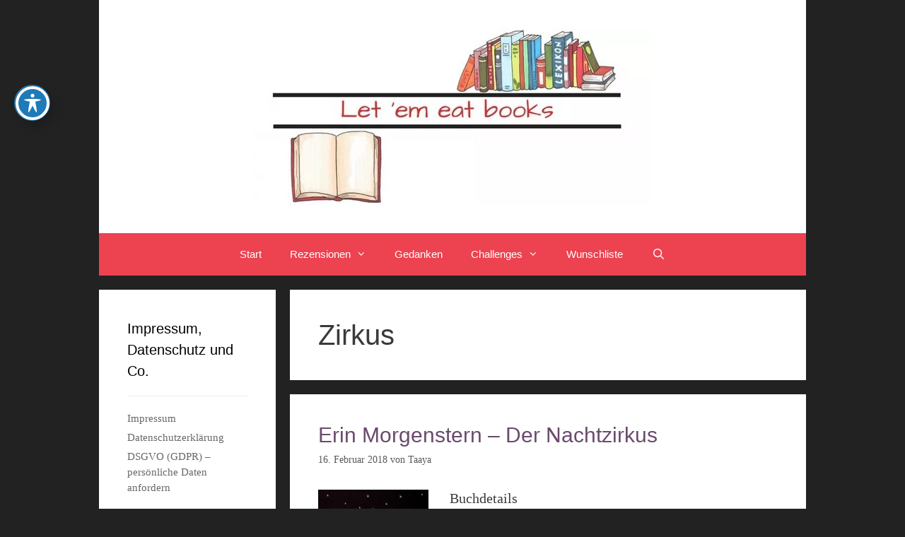

--- FILE ---
content_type: text/html; charset=UTF-8
request_url: https://blog.letemeatbooks.de/tag/zirkus/
body_size: 71593
content:
<!DOCTYPE html>
<html lang="de">
<head>
	<meta charset="UTF-8">
	<link rel="dns-prefetch" href="//cdn.hu-manity.co" />
		<!-- Cookie Compliance -->
		<script type="text/javascript">var huOptions = {"appID":"blogletemeatbooksde-ac94206","currentLanguage":"de","blocking":true,"globalCookie":false,"isAdmin":false,"privacyConsent":true,"forms":[],"customProviders":[],"customPatterns":[]};</script>
		<script type="text/javascript" src="https://cdn.hu-manity.co/hu-banner.min.js"></script><title>Zirkus &#8211; Let &#039;em eat books</title>
<meta name='robots' content='max-image-preview:large' />
	<style>img:is([sizes="auto" i], [sizes^="auto," i]) { contain-intrinsic-size: 3000px 1500px }</style>
	<meta name="viewport" content="width=device-width, initial-scale=1">
<!-- Open Graph Meta Tags generated by Blog2Social 872 - https://www.blog2social.com -->
<meta property="og:title" content="Let &#039;em eat books"/>
<meta property="og:description" content="Bücher, Rezensionen, Gedanken und Bücher"/>
<meta property="og:url" content="/tag/zirkus/"/>
<meta property="og:image" content="https://images.gr-assets.com/books/1362774287l/13489404.jpg"/>
<meta property="og:image:width" content="297" />
<meta property="og:image:height" content="475" />
<meta property="og:image:type" content="image/jpeg" />
<meta property="og:type" content="article"/>
<meta property="og:article:published_time" content="2018-02-16 11:57:52"/>
<meta property="og:article:modified_time" content="2018-02-16 11:57:52"/>
<meta property="og:article:tag" content="3Sterne"/>
<meta property="og:article:tag" content="Fantasy"/>
<meta property="og:article:tag" content="Liebesgeschichte"/>
<meta property="og:article:tag" content="Magie"/>
<meta property="og:article:tag" content="Philosophisches"/>
<meta property="og:article:tag" content="Wettkampf"/>
<meta property="og:article:tag" content="Zirkus"/>
<!-- Open Graph Meta Tags generated by Blog2Social 872 - https://www.blog2social.com -->

<!-- Twitter Card generated by Blog2Social 872 - https://www.blog2social.com -->
<meta name="twitter:card" content="summary">
<meta name="twitter:title" content="Let &#039;em eat books"/>
<meta name="twitter:description" content="Bücher, Rezensionen, Gedanken und Bücher"/>
<meta name="twitter:image" content="https://images.gr-assets.com/books/1362774287l/13489404.jpg"/>
<!-- Twitter Card generated by Blog2Social 872 - https://www.blog2social.com -->
<link rel="alternate" type="application/rss+xml" title="Let &#039;em eat books &raquo; Feed" href="https://blog.letemeatbooks.de/feed/" />
<link rel="alternate" type="application/rss+xml" title="Let &#039;em eat books &raquo; Kommentar-Feed" href="https://blog.letemeatbooks.de/comments/feed/" />
<link rel="alternate" type="application/rss+xml" title="Let &#039;em eat books &raquo; Zirkus Schlagwort-Feed" href="https://blog.letemeatbooks.de/tag/zirkus/feed/" />
<link rel='stylesheet' id='wp-block-library-css' href='https://blog.letemeatbooks.de/wp-includes/css/dist/block-library/style.min.css?ver=6.8.3' media='all' />
<style id='classic-theme-styles-inline-css'>
/*! This file is auto-generated */
.wp-block-button__link{color:#fff;background-color:#32373c;border-radius:9999px;box-shadow:none;text-decoration:none;padding:calc(.667em + 2px) calc(1.333em + 2px);font-size:1.125em}.wp-block-file__button{background:#32373c;color:#fff;text-decoration:none}
</style>
<style id='global-styles-inline-css'>
:root{--wp--preset--aspect-ratio--square: 1;--wp--preset--aspect-ratio--4-3: 4/3;--wp--preset--aspect-ratio--3-4: 3/4;--wp--preset--aspect-ratio--3-2: 3/2;--wp--preset--aspect-ratio--2-3: 2/3;--wp--preset--aspect-ratio--16-9: 16/9;--wp--preset--aspect-ratio--9-16: 9/16;--wp--preset--color--black: #000000;--wp--preset--color--cyan-bluish-gray: #abb8c3;--wp--preset--color--white: #ffffff;--wp--preset--color--pale-pink: #f78da7;--wp--preset--color--vivid-red: #cf2e2e;--wp--preset--color--luminous-vivid-orange: #ff6900;--wp--preset--color--luminous-vivid-amber: #fcb900;--wp--preset--color--light-green-cyan: #7bdcb5;--wp--preset--color--vivid-green-cyan: #00d084;--wp--preset--color--pale-cyan-blue: #8ed1fc;--wp--preset--color--vivid-cyan-blue: #0693e3;--wp--preset--color--vivid-purple: #9b51e0;--wp--preset--color--contrast: var(--contrast);--wp--preset--color--contrast-2: var(--contrast-2);--wp--preset--color--contrast-3: var(--contrast-3);--wp--preset--color--base: var(--base);--wp--preset--color--base-2: var(--base-2);--wp--preset--color--base-3: var(--base-3);--wp--preset--color--accent: var(--accent);--wp--preset--gradient--vivid-cyan-blue-to-vivid-purple: linear-gradient(135deg,rgba(6,147,227,1) 0%,rgb(155,81,224) 100%);--wp--preset--gradient--light-green-cyan-to-vivid-green-cyan: linear-gradient(135deg,rgb(122,220,180) 0%,rgb(0,208,130) 100%);--wp--preset--gradient--luminous-vivid-amber-to-luminous-vivid-orange: linear-gradient(135deg,rgba(252,185,0,1) 0%,rgba(255,105,0,1) 100%);--wp--preset--gradient--luminous-vivid-orange-to-vivid-red: linear-gradient(135deg,rgba(255,105,0,1) 0%,rgb(207,46,46) 100%);--wp--preset--gradient--very-light-gray-to-cyan-bluish-gray: linear-gradient(135deg,rgb(238,238,238) 0%,rgb(169,184,195) 100%);--wp--preset--gradient--cool-to-warm-spectrum: linear-gradient(135deg,rgb(74,234,220) 0%,rgb(151,120,209) 20%,rgb(207,42,186) 40%,rgb(238,44,130) 60%,rgb(251,105,98) 80%,rgb(254,248,76) 100%);--wp--preset--gradient--blush-light-purple: linear-gradient(135deg,rgb(255,206,236) 0%,rgb(152,150,240) 100%);--wp--preset--gradient--blush-bordeaux: linear-gradient(135deg,rgb(254,205,165) 0%,rgb(254,45,45) 50%,rgb(107,0,62) 100%);--wp--preset--gradient--luminous-dusk: linear-gradient(135deg,rgb(255,203,112) 0%,rgb(199,81,192) 50%,rgb(65,88,208) 100%);--wp--preset--gradient--pale-ocean: linear-gradient(135deg,rgb(255,245,203) 0%,rgb(182,227,212) 50%,rgb(51,167,181) 100%);--wp--preset--gradient--electric-grass: linear-gradient(135deg,rgb(202,248,128) 0%,rgb(113,206,126) 100%);--wp--preset--gradient--midnight: linear-gradient(135deg,rgb(2,3,129) 0%,rgb(40,116,252) 100%);--wp--preset--font-size--small: 13px;--wp--preset--font-size--medium: 20px;--wp--preset--font-size--large: 36px;--wp--preset--font-size--x-large: 42px;--wp--preset--spacing--20: 0.44rem;--wp--preset--spacing--30: 0.67rem;--wp--preset--spacing--40: 1rem;--wp--preset--spacing--50: 1.5rem;--wp--preset--spacing--60: 2.25rem;--wp--preset--spacing--70: 3.38rem;--wp--preset--spacing--80: 5.06rem;--wp--preset--shadow--natural: 6px 6px 9px rgba(0, 0, 0, 0.2);--wp--preset--shadow--deep: 12px 12px 50px rgba(0, 0, 0, 0.4);--wp--preset--shadow--sharp: 6px 6px 0px rgba(0, 0, 0, 0.2);--wp--preset--shadow--outlined: 6px 6px 0px -3px rgba(255, 255, 255, 1), 6px 6px rgba(0, 0, 0, 1);--wp--preset--shadow--crisp: 6px 6px 0px rgba(0, 0, 0, 1);}:where(.is-layout-flex){gap: 0.5em;}:where(.is-layout-grid){gap: 0.5em;}body .is-layout-flex{display: flex;}.is-layout-flex{flex-wrap: wrap;align-items: center;}.is-layout-flex > :is(*, div){margin: 0;}body .is-layout-grid{display: grid;}.is-layout-grid > :is(*, div){margin: 0;}:where(.wp-block-columns.is-layout-flex){gap: 2em;}:where(.wp-block-columns.is-layout-grid){gap: 2em;}:where(.wp-block-post-template.is-layout-flex){gap: 1.25em;}:where(.wp-block-post-template.is-layout-grid){gap: 1.25em;}.has-black-color{color: var(--wp--preset--color--black) !important;}.has-cyan-bluish-gray-color{color: var(--wp--preset--color--cyan-bluish-gray) !important;}.has-white-color{color: var(--wp--preset--color--white) !important;}.has-pale-pink-color{color: var(--wp--preset--color--pale-pink) !important;}.has-vivid-red-color{color: var(--wp--preset--color--vivid-red) !important;}.has-luminous-vivid-orange-color{color: var(--wp--preset--color--luminous-vivid-orange) !important;}.has-luminous-vivid-amber-color{color: var(--wp--preset--color--luminous-vivid-amber) !important;}.has-light-green-cyan-color{color: var(--wp--preset--color--light-green-cyan) !important;}.has-vivid-green-cyan-color{color: var(--wp--preset--color--vivid-green-cyan) !important;}.has-pale-cyan-blue-color{color: var(--wp--preset--color--pale-cyan-blue) !important;}.has-vivid-cyan-blue-color{color: var(--wp--preset--color--vivid-cyan-blue) !important;}.has-vivid-purple-color{color: var(--wp--preset--color--vivid-purple) !important;}.has-black-background-color{background-color: var(--wp--preset--color--black) !important;}.has-cyan-bluish-gray-background-color{background-color: var(--wp--preset--color--cyan-bluish-gray) !important;}.has-white-background-color{background-color: var(--wp--preset--color--white) !important;}.has-pale-pink-background-color{background-color: var(--wp--preset--color--pale-pink) !important;}.has-vivid-red-background-color{background-color: var(--wp--preset--color--vivid-red) !important;}.has-luminous-vivid-orange-background-color{background-color: var(--wp--preset--color--luminous-vivid-orange) !important;}.has-luminous-vivid-amber-background-color{background-color: var(--wp--preset--color--luminous-vivid-amber) !important;}.has-light-green-cyan-background-color{background-color: var(--wp--preset--color--light-green-cyan) !important;}.has-vivid-green-cyan-background-color{background-color: var(--wp--preset--color--vivid-green-cyan) !important;}.has-pale-cyan-blue-background-color{background-color: var(--wp--preset--color--pale-cyan-blue) !important;}.has-vivid-cyan-blue-background-color{background-color: var(--wp--preset--color--vivid-cyan-blue) !important;}.has-vivid-purple-background-color{background-color: var(--wp--preset--color--vivid-purple) !important;}.has-black-border-color{border-color: var(--wp--preset--color--black) !important;}.has-cyan-bluish-gray-border-color{border-color: var(--wp--preset--color--cyan-bluish-gray) !important;}.has-white-border-color{border-color: var(--wp--preset--color--white) !important;}.has-pale-pink-border-color{border-color: var(--wp--preset--color--pale-pink) !important;}.has-vivid-red-border-color{border-color: var(--wp--preset--color--vivid-red) !important;}.has-luminous-vivid-orange-border-color{border-color: var(--wp--preset--color--luminous-vivid-orange) !important;}.has-luminous-vivid-amber-border-color{border-color: var(--wp--preset--color--luminous-vivid-amber) !important;}.has-light-green-cyan-border-color{border-color: var(--wp--preset--color--light-green-cyan) !important;}.has-vivid-green-cyan-border-color{border-color: var(--wp--preset--color--vivid-green-cyan) !important;}.has-pale-cyan-blue-border-color{border-color: var(--wp--preset--color--pale-cyan-blue) !important;}.has-vivid-cyan-blue-border-color{border-color: var(--wp--preset--color--vivid-cyan-blue) !important;}.has-vivid-purple-border-color{border-color: var(--wp--preset--color--vivid-purple) !important;}.has-vivid-cyan-blue-to-vivid-purple-gradient-background{background: var(--wp--preset--gradient--vivid-cyan-blue-to-vivid-purple) !important;}.has-light-green-cyan-to-vivid-green-cyan-gradient-background{background: var(--wp--preset--gradient--light-green-cyan-to-vivid-green-cyan) !important;}.has-luminous-vivid-amber-to-luminous-vivid-orange-gradient-background{background: var(--wp--preset--gradient--luminous-vivid-amber-to-luminous-vivid-orange) !important;}.has-luminous-vivid-orange-to-vivid-red-gradient-background{background: var(--wp--preset--gradient--luminous-vivid-orange-to-vivid-red) !important;}.has-very-light-gray-to-cyan-bluish-gray-gradient-background{background: var(--wp--preset--gradient--very-light-gray-to-cyan-bluish-gray) !important;}.has-cool-to-warm-spectrum-gradient-background{background: var(--wp--preset--gradient--cool-to-warm-spectrum) !important;}.has-blush-light-purple-gradient-background{background: var(--wp--preset--gradient--blush-light-purple) !important;}.has-blush-bordeaux-gradient-background{background: var(--wp--preset--gradient--blush-bordeaux) !important;}.has-luminous-dusk-gradient-background{background: var(--wp--preset--gradient--luminous-dusk) !important;}.has-pale-ocean-gradient-background{background: var(--wp--preset--gradient--pale-ocean) !important;}.has-electric-grass-gradient-background{background: var(--wp--preset--gradient--electric-grass) !important;}.has-midnight-gradient-background{background: var(--wp--preset--gradient--midnight) !important;}.has-small-font-size{font-size: var(--wp--preset--font-size--small) !important;}.has-medium-font-size{font-size: var(--wp--preset--font-size--medium) !important;}.has-large-font-size{font-size: var(--wp--preset--font-size--large) !important;}.has-x-large-font-size{font-size: var(--wp--preset--font-size--x-large) !important;}
:where(.wp-block-post-template.is-layout-flex){gap: 1.25em;}:where(.wp-block-post-template.is-layout-grid){gap: 1.25em;}
:where(.wp-block-columns.is-layout-flex){gap: 2em;}:where(.wp-block-columns.is-layout-grid){gap: 2em;}
:root :where(.wp-block-pullquote){font-size: 1.5em;line-height: 1.6;}
</style>
<link rel='stylesheet' id='acwp-main-css-css' href='https://blog.letemeatbooks.de/wp-content/plugins/accessible-poetry/assets/css/main.css?ver=6.8.3' media='all' />
<link rel='stylesheet' id='generate-style-grid-css' href='https://blog.letemeatbooks.de/wp-content/themes/generatepress/assets/css/unsemantic-grid.min.css?ver=3.6.1' media='all' />
<link rel='stylesheet' id='generate-style-css' href='https://blog.letemeatbooks.de/wp-content/themes/generatepress/assets/css/style.min.css?ver=3.6.1' media='all' />
<style id='generate-style-inline-css'>
.separate-containers .post-image, .separate-containers .inside-article .page-header-image-single, .separate-containers .inside-article .page-header-image, .separate-containers .inside-article .page-header-content-single, .no-sidebar .inside-article .page-header-image-single, .no-sidebar .inside-article .page-header-image, article .inside-article .page-header-post-image { margin: -40px -40px 40px -40px }
body{background-color:#222222;color:#3a3a3a;}a{color:#6b4b6d;}a:hover, a:focus, a:active{color:#000000;}body .grid-container{max-width:1000px;}.wp-block-group__inner-container{max-width:1000px;margin-left:auto;margin-right:auto;}.generate-back-to-top{font-size:20px;border-radius:3px;position:fixed;bottom:30px;right:30px;line-height:40px;width:40px;text-align:center;z-index:10;transition:opacity 300ms ease-in-out;opacity:0.1;transform:translateY(1000px);}.generate-back-to-top__show{opacity:1;transform:translateY(0);}.navigation-search{position:absolute;left:-99999px;pointer-events:none;visibility:hidden;z-index:20;width:100%;top:0;transition:opacity 100ms ease-in-out;opacity:0;}.navigation-search.nav-search-active{left:0;right:0;pointer-events:auto;visibility:visible;opacity:1;}.navigation-search input[type="search"]{outline:0;border:0;vertical-align:bottom;line-height:1;opacity:0.9;width:100%;z-index:20;border-radius:0;-webkit-appearance:none;height:60px;}.navigation-search input::-ms-clear{display:none;width:0;height:0;}.navigation-search input::-ms-reveal{display:none;width:0;height:0;}.navigation-search input::-webkit-search-decoration, .navigation-search input::-webkit-search-cancel-button, .navigation-search input::-webkit-search-results-button, .navigation-search input::-webkit-search-results-decoration{display:none;}.main-navigation li.search-item{z-index:21;}li.search-item.active{transition:opacity 100ms ease-in-out;}.nav-left-sidebar .main-navigation li.search-item.active,.nav-right-sidebar .main-navigation li.search-item.active{width:auto;display:inline-block;float:right;}.gen-sidebar-nav .navigation-search{top:auto;bottom:0;}.dropdown-click .main-navigation ul ul{display:none;visibility:hidden;}.dropdown-click .main-navigation ul ul ul.toggled-on{left:0;top:auto;position:relative;box-shadow:none;border-bottom:1px solid rgba(0,0,0,0.05);}.dropdown-click .main-navigation ul ul li:last-child > ul.toggled-on{border-bottom:0;}.dropdown-click .main-navigation ul.toggled-on, .dropdown-click .main-navigation ul li.sfHover > ul.toggled-on{display:block;left:auto;right:auto;opacity:1;visibility:visible;pointer-events:auto;height:auto;overflow:visible;float:none;}.dropdown-click .main-navigation.sub-menu-left .sub-menu.toggled-on, .dropdown-click .main-navigation.sub-menu-left ul li.sfHover > ul.toggled-on{right:0;}.dropdown-click nav ul ul ul{background-color:transparent;}.dropdown-click .widget-area .main-navigation ul ul{top:auto;position:absolute;float:none;width:100%;left:-99999px;}.dropdown-click .widget-area .main-navigation ul ul.toggled-on{position:relative;left:0;right:0;}.dropdown-click .widget-area.sidebar .main-navigation ul li.sfHover ul, .dropdown-click .widget-area.sidebar .main-navigation ul li:hover ul{right:0;left:0;}.dropdown-click .sfHover > a > .dropdown-menu-toggle > .gp-icon svg{transform:rotate(180deg);}.menu-item-has-children  .dropdown-menu-toggle[role="presentation"]{pointer-events:none;}:root{--contrast:#222222;--contrast-2:#575760;--contrast-3:#b2b2be;--base:#f0f0f0;--base-2:#f7f8f9;--base-3:#ffffff;--accent:#1e73be;}:root .has-contrast-color{color:var(--contrast);}:root .has-contrast-background-color{background-color:var(--contrast);}:root .has-contrast-2-color{color:var(--contrast-2);}:root .has-contrast-2-background-color{background-color:var(--contrast-2);}:root .has-contrast-3-color{color:var(--contrast-3);}:root .has-contrast-3-background-color{background-color:var(--contrast-3);}:root .has-base-color{color:var(--base);}:root .has-base-background-color{background-color:var(--base);}:root .has-base-2-color{color:var(--base-2);}:root .has-base-2-background-color{background-color:var(--base-2);}:root .has-base-3-color{color:var(--base-3);}:root .has-base-3-background-color{background-color:var(--base-3);}:root .has-accent-color{color:var(--accent);}:root .has-accent-background-color{background-color:var(--accent);}body, button, input, select, textarea{font-family:"Vollkorn", serif;font-size:16px;}body{line-height:1.5;}.entry-content > [class*="wp-block-"]:not(:last-child):not(.wp-block-heading){margin-bottom:1.5em;}.main-title{font-family:"Merriweather", sans-serif;font-size:45px;}.site-description{font-family:"Roboto", sans-serif;}.main-navigation a, .menu-toggle{font-family:"Roboto", sans-serif;}.main-navigation .main-nav ul ul li a{font-size:14px;}.widget-title{font-family:"Roboto", sans-serif;}.sidebar .widget, .footer-widgets .widget{font-size:15px;}h1{font-family:"Roboto", sans-serif;font-weight:300;font-size:40px;}h2{font-family:"Roboto", sans-serif;font-weight:300;font-size:30px;}h3{font-size:20px;}h4{font-size:inherit;}h5{font-size:inherit;}.site-info{font-size:17px;}@media (max-width:768px){.main-title{font-size:30px;}h1{font-size:30px;}h2{font-size:25px;}}.top-bar{background-color:#636363;color:#ffffff;}.top-bar a{color:#ffffff;}.top-bar a:hover{color:#303030;}.site-header{background-color:#ffffff;color:#3a3a3a;}.site-header a{color:#3a3a3a;}.main-title a,.main-title a:hover{color:#222222;}.site-description{color:#757575;}.main-navigation,.main-navigation ul ul{background-color:#ed4250;}.main-navigation .main-nav ul li a, .main-navigation .menu-toggle, .main-navigation .menu-bar-items{color:#ffffff;}.main-navigation .main-nav ul li:not([class*="current-menu-"]):hover > a, .main-navigation .main-nav ul li:not([class*="current-menu-"]):focus > a, .main-navigation .main-nav ul li.sfHover:not([class*="current-menu-"]) > a, .main-navigation .menu-bar-item:hover > a, .main-navigation .menu-bar-item.sfHover > a{color:#ffffff;background-color:#c42f2f;}button.menu-toggle:hover,button.menu-toggle:focus,.main-navigation .mobile-bar-items a,.main-navigation .mobile-bar-items a:hover,.main-navigation .mobile-bar-items a:focus{color:#ffffff;}.main-navigation .main-nav ul li[class*="current-menu-"] > a{color:#ffffff;background-color:#c42f2f;}.navigation-search input[type="search"],.navigation-search input[type="search"]:active, .navigation-search input[type="search"]:focus, .main-navigation .main-nav ul li.search-item.active > a, .main-navigation .menu-bar-items .search-item.active > a{color:#ffffff;background-color:#c42f2f;}.main-navigation ul ul{background-color:#c42f2f;}.main-navigation .main-nav ul ul li a{color:#ffffff;}.main-navigation .main-nav ul ul li:not([class*="current-menu-"]):hover > a,.main-navigation .main-nav ul ul li:not([class*="current-menu-"]):focus > a, .main-navigation .main-nav ul ul li.sfHover:not([class*="current-menu-"]) > a{color:#fcd9d6;background-color:#c42f2f;}.main-navigation .main-nav ul ul li[class*="current-menu-"] > a{color:#fcd9d6;background-color:#c42f2f;}.separate-containers .inside-article, .separate-containers .comments-area, .separate-containers .page-header, .one-container .container, .separate-containers .paging-navigation, .inside-page-header{color:#3a3a3a;background-color:#ffffff;}.entry-meta{color:#595959;}.entry-meta a{color:#595959;}.entry-meta a:hover{color:#1e73be;}.sidebar .widget{color:#3a3a3a;background-color:#ffffff;}.sidebar .widget a{color:#686868;}.sidebar .widget a:hover{color:#D33232;}.sidebar .widget .widget-title{color:#000000;}.footer-widgets{color:#3a3a3a;background-color:#ffffff;}.footer-widgets a{color:#1e73be;}.footer-widgets a:hover{color:#000000;}.footer-widgets .widget-title{color:#000000;}.site-info{color:#ffffff;background-color:#222222;}.site-info a{color:#ffffff;}.site-info a:hover{color:#606060;}.footer-bar .widget_nav_menu .current-menu-item a{color:#606060;}input[type="text"],input[type="email"],input[type="url"],input[type="password"],input[type="search"],input[type="tel"],input[type="number"],textarea,select{color:#666666;background-color:#fafafa;border-color:#cccccc;}input[type="text"]:focus,input[type="email"]:focus,input[type="url"]:focus,input[type="password"]:focus,input[type="search"]:focus,input[type="tel"]:focus,input[type="number"]:focus,textarea:focus,select:focus{color:#666666;background-color:#ffffff;border-color:#bfbfbf;}button,html input[type="button"],input[type="reset"],input[type="submit"],a.button,a.wp-block-button__link:not(.has-background){color:#FFFFFF;background-color:#666666;}button:hover,html input[type="button"]:hover,input[type="reset"]:hover,input[type="submit"]:hover,a.button:hover,button:focus,html input[type="button"]:focus,input[type="reset"]:focus,input[type="submit"]:focus,a.button:focus,a.wp-block-button__link:not(.has-background):active,a.wp-block-button__link:not(.has-background):focus,a.wp-block-button__link:not(.has-background):hover{color:#FFFFFF;background-color:#3f3f3f;}a.generate-back-to-top{background-color:rgba( 0,0,0,0.4 );color:#ffffff;}a.generate-back-to-top:hover,a.generate-back-to-top:focus{background-color:rgba( 0,0,0,0.6 );color:#ffffff;}:root{--gp-search-modal-bg-color:var(--base-3);--gp-search-modal-text-color:var(--contrast);--gp-search-modal-overlay-bg-color:rgba(0,0,0,0.2);}@media (max-width:768px){.main-navigation .menu-bar-item:hover > a, .main-navigation .menu-bar-item.sfHover > a{background:none;color:#ffffff;}}.inside-top-bar{padding:10px;}.inside-header{padding:40px;}.site-main .wp-block-group__inner-container{padding:40px;}.entry-content .alignwide, body:not(.no-sidebar) .entry-content .alignfull{margin-left:-40px;width:calc(100% + 80px);max-width:calc(100% + 80px);}.rtl .menu-item-has-children .dropdown-menu-toggle{padding-left:20px;}.rtl .main-navigation .main-nav ul li.menu-item-has-children > a{padding-right:20px;}.site-info{padding:20px;}@media (max-width:768px){.separate-containers .inside-article, .separate-containers .comments-area, .separate-containers .page-header, .separate-containers .paging-navigation, .one-container .site-content, .inside-page-header{padding:30px;}.site-main .wp-block-group__inner-container{padding:30px;}.site-info{padding-right:10px;padding-left:10px;}.entry-content .alignwide, body:not(.no-sidebar) .entry-content .alignfull{margin-left:-30px;width:calc(100% + 60px);max-width:calc(100% + 60px);}}.one-container .sidebar .widget{padding:0px;}@media (max-width:768px){.main-navigation .menu-toggle,.main-navigation .mobile-bar-items,.sidebar-nav-mobile:not(#sticky-placeholder){display:block;}.main-navigation ul,.gen-sidebar-nav{display:none;}[class*="nav-float-"] .site-header .inside-header > *{float:none;clear:both;}}
</style>
<link rel='stylesheet' id='generate-mobile-style-css' href='https://blog.letemeatbooks.de/wp-content/themes/generatepress/assets/css/mobile.min.css?ver=3.6.1' media='all' />
<link rel='stylesheet' id='generate-font-icons-css' href='https://blog.letemeatbooks.de/wp-content/themes/generatepress/assets/css/components/font-icons.min.css?ver=3.6.1' media='all' />
<link rel='stylesheet' id='font-awesome-css' href='https://blog.letemeatbooks.de/wp-content/themes/generatepress/assets/css/components/font-awesome.min.css?ver=4.7' media='all' />
<link rel='stylesheet' id='generate-child-css' href='https://blog.letemeatbooks.de/wp-content/themes/forefront/style.css?ver=1500576355' media='all' />
<script src="https://blog.letemeatbooks.de/wp-includes/js/jquery/jquery.min.js?ver=3.7.1" id="jquery-core-js"></script>
<script src="https://blog.letemeatbooks.de/wp-includes/js/jquery/jquery-migrate.min.js?ver=3.4.1" id="jquery-migrate-js"></script>
<link rel="https://api.w.org/" href="https://blog.letemeatbooks.de/wp-json/" /><link rel="alternate" title="JSON" type="application/json" href="https://blog.letemeatbooks.de/wp-json/wp/v2/tags/522" /><link rel="EditURI" type="application/rsd+xml" title="RSD" href="https://blog.letemeatbooks.de/xmlrpc.php?rsd" />
<meta name="generator" content="WordPress 6.8.3" />
<link rel="icon" href="https://blog.letemeatbooks.de/wp-content/uploads/2016/06/cropped-Icon-32x32.jpg" sizes="32x32" />
<link rel="icon" href="https://blog.letemeatbooks.de/wp-content/uploads/2016/06/cropped-Icon-192x192.jpg" sizes="192x192" />
<link rel="apple-touch-icon" href="https://blog.letemeatbooks.de/wp-content/uploads/2016/06/cropped-Icon-180x180.jpg" />
<meta name="msapplication-TileImage" content="https://blog.letemeatbooks.de/wp-content/uploads/2016/06/cropped-Icon-270x270.jpg" />
		<style id="wp-custom-css">
			/*
Hier kannst du dein eigenes CSS einfügen.

Klicke auf das Hilfe-Symbol oben, um mehr zu lernen.
*/

.postThumb{display:block;margin:0 auto; width:100%;}		</style>
		<script type="text/javascript">var dnt_config={ifdnt:"0",mode:"blacklist",black:["media6degrees.com","quantserve.com","lockerz.com"],white:[]};</script><script type="text/javascript">function aop_around(a,b){aop.around({target:a,method:b},function(a){if(typeof a.arguments[0].src==="string"&&(a.arguments[0].tagName.toLowerCase()==="script"||a.arguments[0].tagName.toLowerCase()==="img"||a.arguments[0].tagName.toLowerCase()==="iframe")&&a.arguments[0].src!=="javascript:void(0)"){if(sanitizer(a.arguments[0].src)===true){a.arguments[0].src="javascript:void(0)"}}return a.proceed()})}function sanitizer(a){var b=new RegExp("(?:f|ht)tp(?:s)?://([^/]+)","im");try{a=a.match(b)[1].toString()}catch(c){return a}if(mode==="blacklist"){for(x in list["black"]){if(typeof list["black"][x]==="string"){if(a.indexOf(list["black"][x].toLowerCase())!==-1){a=true;break}}}}else{for(x in list["white"]){if(typeof list["white"][x]==="string"){if(a.indexOf(list["white"][x].toLowerCase())!==-1){tmpS=false;break}else{tmpS=true}}}if(tmpS===true)a=tmpS}return a}(function(){var _after=1;var _afterThrow=2;var _afterFinally=3;var _before=4;var _around=5;var _intro=6;var _regexEnabled=true;var _arguments="arguments";var _undef="undefined";var getType=function(){var a=Object.prototype.toString,b={},c={1:"element",3:"textnode",9:"document",11:"fragment"},d="Arguments Array Boolean Date Document Element Error Fragment Function NodeList Null Number Object RegExp String TextNode Undefined Window".split(" ");for(var e=d.length;e--;){var f=d[e],g=window[f];if(g){try{b[a.call(new g)]=f.toLowerCase()}catch(h){}}}return function(d){return d==null&&(d===undefined?_undef:"null")||d.nodeType&&c[d.nodeType]||typeof d.length=="number"&&(d.callee&&_arguments||d.alert&&"window"||d.item&&"nodelist")||b[a.call(d)]}}();var isFunc=function(a){return getType(a)=="function"};var weaveOne=function(source,method,advice){var old=source[method];if(advice.type!=_intro&&!isFunc(old)){var oldObject=old;old=function(){var code=arguments.length>0?_arguments+"[0]":"";for(var i=1;i<arguments.length;i++){code+=","+_arguments+"["+i+"]"}return eval("oldObject("+code+");")}}var aspect;if(advice.type==_after||advice.type==_afterThrow||advice.type==_afterFinally)aspect=function(){var a,b=null;try{a=old.apply(this,arguments)}catch(c){b=c}if(advice.type==_after)if(b==null)a=advice.value.apply(this,[a,method]);else throw b;else if(advice.type==_afterThrow&&b!=null)a=advice.value.apply(this,[b,method]);else if(advice.type==_afterFinally)a=advice.value.apply(this,[a,b,method]);return a};else if(advice.type==_before)aspect=function(){advice.value.apply(this,[arguments,method]);return old.apply(this,arguments)};else if(advice.type==_intro)aspect=function(){return advice.value.apply(this,arguments)};else if(advice.type==_around){aspect=function(){var a={object:this,args:Array.prototype.slice.call(arguments)};return advice.value.apply(a.object,[{arguments:a.args,method:method,proceed:function(){return old.apply(a.object,a.args)}}])}}aspect.unweave=function(){source[method]=old;pointcut=source=aspect=old=null};source[method]=aspect;return aspect};var search=function(a,b,c){var d=[];for(var e in a){var f=null;try{f=a[e]}catch(g){}if(f!=null&&e.match(b.method)&&isFunc(f))d[d.length]={source:a,method:e,advice:c}}return d};var weave=function(a,b){var c=typeof a.target.prototype!=_undef?a.target.prototype:a.target;var d=[];if(b.type!=_intro&&typeof c[a.method]==_undef){var e=search(a.target,a,b);if(e.length==0)e=search(c,a,b);for(var f in e)d[d.length]=weaveOne(e[f].source,e[f].method,e[f].advice)}else{d[0]=weaveOne(c,a.method,b)}return _regexEnabled?d:d[0]};aop={after:function(a,b){return weave(a,{type:_after,value:b})},afterThrow:function(a,b){return weave(a,{type:_afterThrow,value:b})},afterFinally:function(a,b){return weave(a,{type:_afterFinally,value:b})},before:function(a,b){return weave(a,{type:_before,value:b})},around:function(a,b){return weave(a,{type:_around,value:b})},introduction:function(a,b){return weave(a,{type:_intro,value:b})},setup:function(a){_regexEnabled=a.regexMatch}}})();if(dnt_config.ifdnt!=="1"||navigator.doNotTrack==="yes"||navigator.msDoNotTrack==="1"||navigator.doNotTrack==="1"||document.cookie.indexOf("dont_track_me=1")!==-1||document.cookie.indexOf("civicAllowCookies=no")!==-1){var mode=dnt_config.mode;var list=[];list["black"]=dnt_config.black;list["white"]=dnt_config.white;aop.around({target:document,method:"write"},function(a){if(a.arguments[0].search(/img|script|iframe/i)!==-1){if(sanitizer(a.arguments[0])===true){a.arguments[0]=a.arguments[0].replace(/</g,"<!-- ").replace(/>/g," -->")}}return a.proceed()});scriptParent=document.getElementsByTagName("script")[0].parentNode;if(scriptParent.tagName.toLowerCase!=="head"){head=document.getElementsByTagName("head")[0];aop_around(head,"insertBefore");aop_around(head,"appendChild")}aop_around(scriptParent,"insertBefore");aop_around(scriptParent,"appendChild");var a2a_config=a2a_config||{};a2a_config.no_3p=1;var addthis_config={data_use_cookies:false};var _gaq=_gaq||[];_gaq.push(["_gat._anonymizeIp"])}
</script>
</head>

<body class="archive tag tag-zirkus tag-522 wp-custom-logo wp-embed-responsive wp-theme-generatepress wp-child-theme-forefront acwp-readable-arial cookies-not-set left-sidebar nav-below-header separate-containers contained-header active-footer-widgets-1 nav-search-enabled nav-aligned-center header-aligned-center dropdown-click dropdown-click-menu-item" itemtype="https://schema.org/Blog" itemscope>
<script type="text/javascript">aop_around(document.body, 'appendChild'); aop_around(document.body, 'insertBefore'); </script>
	<a class="screen-reader-text skip-link" href="#content" title="Zum Inhalt springen">Zum Inhalt springen</a>		<header class="site-header grid-container grid-parent" id="masthead" aria-label="Website"  itemtype="https://schema.org/WPHeader" itemscope>
			<div class="inside-header grid-container grid-parent">
				<div class="site-logo">
					<a href="https://blog.letemeatbooks.de/" rel="home">
						<img  class="header-image is-logo-image" alt="Let &#039;em eat books" src="https://blog.letemeatbooks.de/wp-content/uploads/2017/05/cropped-Header001.jpg" />
					</a>
				</div>			</div>
		</header>
				<nav class="main-navigation grid-container grid-parent sub-menu-right" id="site-navigation" aria-label="Primär"  itemtype="https://schema.org/SiteNavigationElement" itemscope>
			<div class="inside-navigation grid-container grid-parent">
				<form method="get" class="search-form navigation-search" action="https://blog.letemeatbooks.de/">
					<input type="search" class="search-field" value="" name="s" title="Suche" />
				</form>		<div class="mobile-bar-items">
						<span class="search-item">
				<a aria-label="Suchleiste öffnen" href="#">
									</a>
			</span>
		</div>
						<button class="menu-toggle" aria-controls="primary-menu" aria-expanded="false">
					<span class="mobile-menu">Menü</span>				</button>
				<div id="primary-menu" class="main-nav"><ul id="menu-seitenleiste-links" class=" menu sf-menu"><li id="menu-item-9" class="menu-item menu-item-type-custom menu-item-object-custom menu-item-home menu-item-9"><a href="https://blog.letemeatbooks.de/">Start</a></li>
<li id="menu-item-1561" class="menu-item menu-item-type-custom menu-item-object-custom menu-item-has-children menu-item-1561"><a href="https://blog.letemeatbooks.de/rezensionen-meine-bewertungsmethode/" role="button" aria-expanded="false" aria-haspopup="true" aria-label="Untermenü öffnen">Rezensionen<span role="presentation" class="dropdown-menu-toggle"></span></a>
<ul class="sub-menu">
	<li id="menu-item-1550" class="menu-item menu-item-type-post_type menu-item-object-page menu-item-1550"><a href="https://blog.letemeatbooks.de/rezensionen-meine-bewertungsmethode/autoren-a-d/">Autoren: A-D</a></li>
	<li id="menu-item-1548" class="menu-item menu-item-type-post_type menu-item-object-page menu-item-1548"><a href="https://blog.letemeatbooks.de/rezensionen-meine-bewertungsmethode/autoren-e-h/">Autoren: E-H</a></li>
	<li id="menu-item-1546" class="menu-item menu-item-type-post_type menu-item-object-page menu-item-1546"><a href="https://blog.letemeatbooks.de/rezensionen-meine-bewertungsmethode/autoren-i-l/">Autoren: I-L</a></li>
	<li id="menu-item-1552" class="menu-item menu-item-type-post_type menu-item-object-page menu-item-1552"><a href="https://blog.letemeatbooks.de/rezensionen-meine-bewertungsmethode/autoren-m-p/">Autoren: M-P</a></li>
	<li id="menu-item-1554" class="menu-item menu-item-type-post_type menu-item-object-page menu-item-1554"><a href="https://blog.letemeatbooks.de/rezensionen-meine-bewertungsmethode/autoren-q-u/">Autoren: Q-U</a></li>
	<li id="menu-item-1556" class="menu-item menu-item-type-post_type menu-item-object-page menu-item-1556"><a href="https://blog.letemeatbooks.de/rezensionen-meine-bewertungsmethode/autoren-v-z/">Autoren: V-Z</a></li>
	<li id="menu-item-1558" class="menu-item menu-item-type-post_type menu-item-object-page menu-item-1558"><a href="https://blog.letemeatbooks.de/rezensionen-meine-bewertungsmethode/spezial-star-trek/">Spezial: Star Trek</a></li>
</ul>
</li>
<li id="menu-item-1528" class="menu-item menu-item-type-taxonomy menu-item-object-category menu-item-1528"><a href="https://blog.letemeatbooks.de/category/gedanken/">Gedanken</a></li>
<li id="menu-item-279" class="menu-item menu-item-type-post_type menu-item-object-page menu-item-has-children menu-item-279"><a href="https://blog.letemeatbooks.de/challenges/" role="button" aria-expanded="false" aria-haspopup="true" aria-label="Untermenü öffnen">Challenges<span role="presentation" class="dropdown-menu-toggle"></span></a>
<ul class="sub-menu">
	<li id="menu-item-2211" class="menu-item menu-item-type-post_type menu-item-object-page menu-item-has-children menu-item-2211"><a href="https://blog.letemeatbooks.de/challenges/alte-challenges/" role="button" aria-expanded="false" aria-haspopup="true" aria-label="Untermenü öffnen">Alte Challenges<span role="presentation" class="dropdown-menu-toggle"></span></a>
	<ul class="sub-menu">
		<li id="menu-item-3340" class="menu-item menu-item-type-post_type menu-item-object-page menu-item-3340"><a href="https://blog.letemeatbooks.de/challenges/bookopoly-die-challengeseite/">Bookopoly – Die Challengeseite</a></li>
		<li id="menu-item-2855" class="menu-item menu-item-type-post_type menu-item-object-page menu-item-2855"><a href="https://blog.letemeatbooks.de/challenges/challenges-2019-sub2019-challenge-und-lesebingo/wirlesenfrauen/">#WirLesenFrauen</a></li>
		<li id="menu-item-2802" class="menu-item menu-item-type-post_type menu-item-object-page menu-item-2802"><a href="https://blog.letemeatbooks.de/challenges/challenges-2019-sub2019-challenge-und-lesebingo/">Challenges 2019 – #SuB2019 Challenge und Lesebingo</a></li>
	</ul>
</li>
</ul>
</li>
<li id="menu-item-878" class="menu-item menu-item-type-post_type menu-item-object-page menu-item-878"><a href="https://blog.letemeatbooks.de/wuli/">Wunschliste</a></li>
<li class="search-item menu-item-align-right"><a aria-label="Suchleiste öffnen" href="#"></a></li></ul></div>			</div>
		</nav>
		
	<div class="site grid-container container hfeed grid-parent" id="page">
				<div class="site-content" id="content">
			
	<div class="content-area grid-parent mobile-grid-100 push-25 grid-75 tablet-push-25 tablet-grid-75" id="primary">
		<main class="site-main" id="main">
					<header class="page-header" aria-label="Seite">
			
			<h1 class="page-title">
				Zirkus			</h1>

					</header>
		<article id="post-2292" class="post-2292 post type-post status-publish format-standard hentry category-3-sterne category-fantasy category-rezension tag-3sterne tag-fantasy tag-liebesgeschichte tag-magie tag-philosophisches tag-wettkampf tag-zirkus" itemtype="https://schema.org/CreativeWork" itemscope>
	<div class="inside-article">
					<header class="entry-header">
				<h2 class="entry-title" itemprop="headline"><a href="https://blog.letemeatbooks.de/2018/02/16/erin-morgenstern-der-nachtzirkus/" rel="bookmark">Erin Morgenstern &#8211; Der Nachtzirkus</a></h2>		<div class="entry-meta">
			<span class="posted-on"><time class="entry-date published" datetime="2018-02-16T11:57:52+01:00" itemprop="datePublished">16. Februar 2018</time></span> <span class="byline">von <span class="author vcard" itemprop="author" itemtype="https://schema.org/Person" itemscope><a class="url fn n" href="https://blog.letemeatbooks.de/author/taaya/" title="Alle Beiträge von Taaya anzeigen" rel="author" itemprop="url"><span class="author-name" itemprop="name">Taaya</span></a></span></span> 		</div>
					</header>
			
			<div class="entry-content" itemprop="text">
				<h3><img decoding="async" class="alignleft" src="https://images.gr-assets.com/books/1362774287l/13489404.jpg" alt="Der Nachtzirkus" width="156" height="249" />Buchdetails</h3>
<ul class="facts">
<li><b>Erinnert an:</b> Alice im Wunderland, aber mit weit mehr tatsächlicher Handlung</li>
<li><b>Genre:</b> Fantasy, (philosophische Belletristik)</li>
<li><b>Erscheinungsdatum:</b> 2012</li>
<li><b>Verlag:</b> Ullstein</li>
<li><b>ISBN:</b> 9783550088742</li>
<li><b>Hardcover</b> 464<b> </b>Seiten</li>
<li><b>Sprache:</b> Deutsch</li>
</ul>
<p class="read-more-container"><a title="Erin Morgenstern &#8211; Der Nachtzirkus" class="read-more content-read-more" href="https://blog.letemeatbooks.de/2018/02/16/erin-morgenstern-der-nachtzirkus/#more-2292" aria-label="Mehr Informationen über Erin Morgenstern &#8211; Der Nachtzirkus">Weiterlesen</a></p>
			</div>

					<footer class="entry-meta" aria-label="Beitragsmeta">
			<span class="cat-links"><span class="screen-reader-text">Kategorien </span><a href="https://blog.letemeatbooks.de/category/3-sterne/" rel="category tag">3 Sterne</a>, <a href="https://blog.letemeatbooks.de/category/fantasy/" rel="category tag">Fantasy</a>, <a href="https://blog.letemeatbooks.de/category/rezension/" rel="category tag">Rezension</a></span> <span class="tags-links"><span class="screen-reader-text">Schlagwörter </span><a href="https://blog.letemeatbooks.de/tag/3sterne/" rel="tag">3Sterne</a>, <a href="https://blog.letemeatbooks.de/tag/fantasy/" rel="tag">Fantasy</a>, <a href="https://blog.letemeatbooks.de/tag/liebesgeschichte/" rel="tag">Liebesgeschichte</a>, <a href="https://blog.letemeatbooks.de/tag/magie/" rel="tag">Magie</a>, <a href="https://blog.letemeatbooks.de/tag/philosophisches/" rel="tag">Philosophisches</a>, <a href="https://blog.letemeatbooks.de/tag/wettkampf/" rel="tag">Wettkampf</a>, <a href="https://blog.letemeatbooks.de/tag/zirkus/" rel="tag">Zirkus</a></span> <span class="comments-link"><a href="https://blog.letemeatbooks.de/2018/02/16/erin-morgenstern-der-nachtzirkus/#comments">3 Kommentare</a></span> 		</footer>
			</div>
</article>
		</main>
	</div>

	<div class="widget-area sidebar is-left-sidebar grid-25 tablet-grid-25 mobile-grid-100 grid-parent pull-75 tablet-pull-75" id="left-sidebar">
	<div class="inside-left-sidebar">
		<aside id="nav_menu-2" class="widget inner-padding widget_nav_menu"><h2 class="widget-title">Impressum, Datenschutz und Co.</h2><div class="menu-rechtliches-container"><ul id="menu-rechtliches" class="menu"><li id="menu-item-2453" class="menu-item menu-item-type-post_type menu-item-object-page menu-item-2453"><a href="https://blog.letemeatbooks.de/impressum/">Impressum</a></li>
<li id="menu-item-2447" class="menu-item menu-item-type-post_type menu-item-object-page menu-item-privacy-policy menu-item-2447"><a rel="privacy-policy" href="https://blog.letemeatbooks.de/disclaimer-und-impressum/">Datenschutzerklärung</a></li>
<li id="menu-item-2448" class="menu-item menu-item-type-post_type menu-item-object-page menu-item-2448"><a href="https://blog.letemeatbooks.de/dsgvo-gdpr-persoenliche-daten-anfordern/">DSGVO (GDPR) – persönliche Daten anfordern</a></li>
</ul></div></aside><aside id="text-3" class="widget inner-padding widget_text"><h2 class="widget-title">Wer, wie, was?</h2>			<div class="textwidget"><p>Hier bloggt Taaya | 35 | Autorin | freie Mitarbeiterin beim Verlag OhneOhren seit 7/2022 | Statistik-Nerd | Trekkie | Bücherjunkie</p>
</div>
		</aside><aside id="custom_html-2" class="widget_text widget inner-padding widget_custom_html"><h2 class="widget-title">Mir folgen?</h2><div class="textwidget custom-html-widget"><p>Ihr könnt mir auf verschiedenen Kanälen folgen.<br />Wenn ihr nur auf den Link klickt, könnte es sein, dass das Ziel trackt, woher ihr kommt, also eure Daten sammelt. Wollt ihr das vermeiden, kopiert den Link und öffnet ihn in einem neuen Fenster.&nbsp;<br />(Ja, das ist komplizierter, aber im Zuge der DSGVO mache ich lieber zu viel als zu wenig.)&nbsp;</p>
<p><a href="https://linktr.ee/Taaya" target="_blank" rel="noopener">Linktree</a></p>
<p><a href="https://www.facebook.com/letemeatbooks/" target="_blank" rel="noopener">Facebook</a></p>
<p><a href="https://www.instagram.com/letemeatbooks/" target="_blank" rel="noopener">Instagram</a></p>
<p><a href="https://ko-fi.com/brittar" target="blank" rel="noopener"> mich bei Ko-Fi unterstützen</a></p></div></aside><aside id="categories-2" class="widget inner-padding widget_categories"><h2 class="widget-title">Finde Posts nach Kategorien</h2><form action="https://blog.letemeatbooks.de" method="get"><label class="screen-reader-text" for="cat">Finde Posts nach Kategorien</label><select  name='cat' id='cat' class='postform'>
	<option value='-1'>Kategorie auswählen</option>
	<option class="level-0" value="15">1 Stern&nbsp;&nbsp;(24)</option>
	<option class="level-0" value="21">2 Sterne&nbsp;&nbsp;(57)</option>
	<option class="level-0" value="16">3 Sterne&nbsp;&nbsp;(75)</option>
	<option class="level-0" value="6">4 Sterne&nbsp;&nbsp;(88)</option>
	<option class="level-0" value="8">5 Sterne&nbsp;&nbsp;(44)</option>
	<option class="level-0" value="274">Abbruch&nbsp;&nbsp;(7)</option>
	<option class="level-0" value="27">Absurdes&nbsp;&nbsp;(29)</option>
	<option class="level-0" value="48">Aktion&nbsp;&nbsp;(182)</option>
	<option class="level-0" value="1">Allgemein&nbsp;&nbsp;(120)</option>
	<option class="level-0" value="731">Anthologie&nbsp;&nbsp;(2)</option>
	<option class="level-0" value="124">Belletristik&nbsp;&nbsp;(20)</option>
	<option class="level-0" value="22">Biographie&nbsp;&nbsp;(13)</option>
	<option class="level-0" value="338">Bookcrossing&nbsp;&nbsp;(3)</option>
	<option class="level-0" value="70">Bücherkauf&nbsp;&nbsp;(4)</option>
	<option class="level-0" value="379">Buchliebenetz&nbsp;&nbsp;(1)</option>
	<option class="level-0" value="206">Challenges&nbsp;&nbsp;(34)</option>
	<option class="level-0" value="128">Classic Confessions&nbsp;&nbsp;(9)</option>
	<option class="level-0" value="24">Comic&nbsp;&nbsp;(12)</option>
	<option class="level-0" value="47">Cover Monday&nbsp;&nbsp;(1)</option>
	<option class="level-0" value="25">Düster&nbsp;&nbsp;(17)</option>
	<option class="level-0" value="66">ebooks&nbsp;&nbsp;(10)</option>
	<option class="level-0" value="12">Englisch&nbsp;&nbsp;(43)</option>
	<option class="level-0" value="114">Familienroman&nbsp;&nbsp;(1)</option>
	<option class="level-0" value="250">Fanfiction&nbsp;&nbsp;(2)</option>
	<option class="level-0" value="10">Fantasy&nbsp;&nbsp;(71)</option>
	<option class="level-0" value="304">Follow Friday&nbsp;&nbsp;(7)</option>
	<option class="level-0" value="161">Frauenroman&nbsp;&nbsp;(15)</option>
	<option class="level-0" value="91">Gedanken&nbsp;&nbsp;(56)</option>
	<option class="level-0" value="134">Gedichte&nbsp;&nbsp;(2)</option>
	<option class="level-0" value="293">Gemeinsam lesen&nbsp;&nbsp;(11)</option>
	<option class="level-0" value="14">Gesellschaftskritik&nbsp;&nbsp;(3)</option>
	<option class="level-0" value="86">Gewinnspiel&nbsp;&nbsp;(3)</option>
	<option class="level-0" value="251">Harry Potter&nbsp;&nbsp;(6)</option>
	<option class="level-0" value="322">Historisch&nbsp;&nbsp;(4)</option>
	<option class="level-0" value="378">Hörbuch&nbsp;&nbsp;(9)</option>
	<option class="level-0" value="423">Horror&nbsp;&nbsp;(5)</option>
	<option class="level-0" value="9">Humor&nbsp;&nbsp;(67)</option>
	<option class="level-0" value="218">Jahresabschluss&nbsp;&nbsp;(18)</option>
	<option class="level-0" value="214">Jahreswechsel&nbsp;&nbsp;(21)</option>
	<option class="level-0" value="7">Kinder-/Jugendbuch&nbsp;&nbsp;(59)</option>
	<option class="level-0" value="4">Klassiker&nbsp;&nbsp;(25)</option>
	<option class="level-0" value="475">Krimi&nbsp;&nbsp;(5)</option>
	<option class="level-0" value="416">Kurzgeschichten&nbsp;&nbsp;(7)</option>
	<option class="level-0" value="23">Kurzrezension&nbsp;&nbsp;(61)</option>
	<option class="level-0" value="281">Lieblingsbücher&nbsp;&nbsp;(17)</option>
	<option class="level-0" value="237">Märchen&nbsp;&nbsp;(3)</option>
	<option class="level-0" value="138">Monatswechsel&nbsp;&nbsp;(91)</option>
	<option class="level-0" value="121">Montagsfrage&nbsp;&nbsp;(33)</option>
	<option class="level-0" value="28">Nicht Rezension&nbsp;&nbsp;(361)</option>
	<option class="level-0" value="17">Nonfiction&nbsp;&nbsp;(58)</option>
	<option class="level-0" value="356">Offene Bücherregale&nbsp;&nbsp;(1)</option>
	<option class="level-0" value="422">Parodie&nbsp;&nbsp;(2)</option>
	<option class="level-0" value="383">Private Einblicke&nbsp;&nbsp;(11)</option>
	<option class="level-0" value="323">Ratgeber&nbsp;&nbsp;(4)</option>
	<option class="level-0" value="56">Readathon&nbsp;&nbsp;(19)</option>
	<option class="level-0" value="95">Reisen&nbsp;&nbsp;(1)</option>
	<option class="level-0" value="3">Rezension&nbsp;&nbsp;(218)</option>
	<option class="level-0" value="26">Romantik&nbsp;&nbsp;(50)</option>
	<option class="level-0" value="726">Sachbuch&nbsp;&nbsp;(6)</option>
	<option class="level-0" value="352">Sammlung&nbsp;&nbsp;(5)</option>
	<option class="level-0" value="11">SciFi&nbsp;&nbsp;(56)</option>
	<option class="level-0" value="13">Serie&nbsp;&nbsp;(50)</option>
	<option class="level-0" value="44">soziale Medien&nbsp;&nbsp;(8)</option>
	<option class="level-0" value="417">Star Trek&nbsp;&nbsp;(31)</option>
	<option class="level-0" value="393">Technisches&nbsp;&nbsp;(1)</option>
	<option class="level-0" value="5">Theaterstück&nbsp;&nbsp;(7)</option>
	<option class="level-0" value="300">Tiere&nbsp;&nbsp;(2)</option>
	<option class="level-0" value="19">Tod&nbsp;&nbsp;(3)</option>
	<option class="level-0" value="264">Top Ten Thursday&nbsp;&nbsp;(12)</option>
	<option class="level-0" value="30">Über&#8217;s Lesen&nbsp;&nbsp;(112)</option>
	<option class="level-0" value="20">Western&nbsp;&nbsp;(1)</option>
	<option class="level-0" value="18">Wissenschaft&nbsp;&nbsp;(11)</option>
	<option class="level-0" value="228">Wochenrückblick&nbsp;&nbsp;(50)</option>
</select>
</form><script>
(function() {
	var dropdown = document.getElementById( "cat" );
	function onCatChange() {
		if ( dropdown.options[ dropdown.selectedIndex ].value > 0 ) {
			dropdown.parentNode.submit();
		}
	}
	dropdown.onchange = onCatChange;
})();
</script>
</aside><aside id="text-2" class="widget inner-padding widget_text"><h2 class="widget-title">Blog-Empfehlungen</h2>			<div class="textwidget"><p><a href="https://www.leseninleipzig.de/">Lesen in Leipzig</a> &#8211; Nachdenkliches, Rezensionen und vor allem die wunderbare Kategorie der Bücher in Büchern</p>
<p><a href="https://jacquysthoughts.wordpress.com/">Jacquy&#8217;s Thoughts</a> &#8211; Schöne Diskussionsbeiträge &#8211;  und auch immer gut, um in den Kommentaren noch weiter zu diskutieren &lt;3</p>
<p><a href="https://tintenhain.de/">Tintenhain</a> &#8211; Team Braunschweig! Außerdem wunderschön nachdenkliche Artikel und die Litfaßsäulen-Aktion, die kleinen Autoren eine Chance gibt, Rezensenten zu finden.</p>
<p><a href="https://www.booknapping.de/">Booknapping</a> &#8211; Comics und Nerdiges. Eine wunderschöne Sammlung an SciFi-Rezensionen, mit besonderem Augenmerk auf ältere Bücher.</p>
<p><a href="https://nerd-mit-nadel.de/">Nerd mit Nadel</a> &#8211; Auch hier besonders Comics und Nerdiges. Wer darüber hinaus auf Häkeln steht, wird hier ein paar Schmankerl finden. (Ein Star Trek-Kissenbezug!)</p>
</div>
		</aside><aside id="meta-3" class="widget inner-padding widget_meta"><h2 class="widget-title">Let em eat books</h2>
		<ul>
						<li><a href="https://blog.letemeatbooks.de/wp-login.php">Anmelden</a></li>
			<li><a href="https://blog.letemeatbooks.de/feed/">Feed der Einträge</a></li>
			<li><a href="https://blog.letemeatbooks.de/comments/feed/">Kommentar-Feed</a></li>

			<li><a href="https://de.wordpress.org/">WordPress.org</a></li>
		</ul>

		</aside>	</div>
</div>

	</div>
</div>


<div class="site-footer grid-container grid-parent">
				<div id="footer-widgets" class="site footer-widgets">
				<div class="footer-widgets-container grid-container grid-parent">
					<div class="inside-footer-widgets">
							<div class="footer-widget-1 grid-parent grid-100 tablet-grid-50 mobile-grid-100">
		<aside id="tag_cloud-3" class="widget inner-padding widget_tag_cloud"><h2 class="widget-title">Schlagwörter</h2><div class="tagcloud"><a href="https://blog.letemeatbooks.de/tag/1stern/" class="tag-cloud-link tag-link-235 tag-link-position-1" style="font-size: 9.631067961165pt;" aria-label="1Stern (16 Einträge)">1Stern</a>
<a href="https://blog.letemeatbooks.de/tag/2sterne/" class="tag-cloud-link tag-link-249 tag-link-position-2" style="font-size: 15.067961165049pt;" aria-label="2Sterne (42 Einträge)">2Sterne</a>
<a href="https://blog.letemeatbooks.de/tag/3sterne/" class="tag-cloud-link tag-link-216 tag-link-position-3" style="font-size: 16.699029126214pt;" aria-label="3Sterne (55 Einträge)">3Sterne</a>
<a href="https://blog.letemeatbooks.de/tag/4sterne/" class="tag-cloud-link tag-link-224 tag-link-position-4" style="font-size: 15.067961165049pt;" aria-label="4Sterne (42 Einträge)">4Sterne</a>
<a href="https://blog.letemeatbooks.de/tag/5sterne/" class="tag-cloud-link tag-link-219 tag-link-position-5" style="font-size: 9.631067961165pt;" aria-label="5Sterne (16 Einträge)">5Sterne</a>
<a href="https://blog.letemeatbooks.de/tag/ableismus/" class="tag-cloud-link tag-link-587 tag-link-position-6" style="font-size: 9.631067961165pt;" aria-label="Ableismus (16 Einträge)">Ableismus</a>
<a href="https://blog.letemeatbooks.de/tag/aktion/" class="tag-cloud-link tag-link-60 tag-link-position-7" style="font-size: 22pt;" aria-label="Aktion (137 Einträge)">Aktion</a>
<a href="https://blog.letemeatbooks.de/tag/allgemein/" class="tag-cloud-link tag-link-240 tag-link-position-8" style="font-size: 9.2233009708738pt;" aria-label="Allgemein (15 Einträge)">Allgemein</a>
<a href="https://blog.letemeatbooks.de/tag/belletristik/" class="tag-cloud-link tag-link-199 tag-link-position-9" style="font-size: 9.2233009708738pt;" aria-label="Belletristik (15 Einträge)">Belletristik</a>
<a href="https://blog.letemeatbooks.de/tag/buchfresserchen/" class="tag-cloud-link tag-link-123 tag-link-position-10" style="font-size: 11.669902912621pt;" aria-label="Buchfresserchen (23 Einträge)">Buchfresserchen</a>
<a href="https://blog.letemeatbooks.de/tag/challenge/" class="tag-cloud-link tag-link-159 tag-link-position-11" style="font-size: 11.941747572816pt;" aria-label="Challenge (24 Einträge)">Challenge</a>
<a href="https://blog.letemeatbooks.de/tag/englisch/" class="tag-cloud-link tag-link-85 tag-link-position-12" style="font-size: 9.631067961165pt;" aria-label="Englisch (16 Einträge)">Englisch</a>
<a href="https://blog.letemeatbooks.de/tag/fantasy/" class="tag-cloud-link tag-link-155 tag-link-position-13" style="font-size: 16.019417475728pt;" aria-label="Fantasy (49 Einträge)">Fantasy</a>
<a href="https://blog.letemeatbooks.de/tag/gedanken/" class="tag-cloud-link tag-link-92 tag-link-position-14" style="font-size: 12.757281553398pt;" aria-label="Gedanken (28 Einträge)">Gedanken</a>
<a href="https://blog.letemeatbooks.de/tag/gemeinsam-lesen/" class="tag-cloud-link tag-link-260 tag-link-position-15" style="font-size: 9.2233009708738pt;" aria-label="Gemeinsam lesen (15 Einträge)">Gemeinsam lesen</a>
<a href="https://blog.letemeatbooks.de/tag/harry-potter/" class="tag-cloud-link tag-link-108 tag-link-position-16" style="font-size: 10.582524271845pt;" aria-label="Harry Potter (19 Einträge)">Harry Potter</a>
<a href="https://blog.letemeatbooks.de/tag/humor/" class="tag-cloud-link tag-link-34 tag-link-position-17" style="font-size: 14.932038834951pt;" aria-label="Humor (41 Einträge)">Humor</a>
<a href="https://blog.letemeatbooks.de/tag/jahresabschluss/" class="tag-cloud-link tag-link-220 tag-link-position-18" style="font-size: 10.31067961165pt;" aria-label="Jahresabschluss (18 Einträge)">Jahresabschluss</a>
<a href="https://blog.letemeatbooks.de/tag/jahreswechsel/" class="tag-cloud-link tag-link-204 tag-link-position-19" style="font-size: 11.126213592233pt;" aria-label="Jahreswechsel (21 Einträge)">Jahreswechsel</a>
<a href="https://blog.letemeatbooks.de/tag/jugendbuch/" class="tag-cloud-link tag-link-154 tag-link-position-20" style="font-size: 10.854368932039pt;" aria-label="Jugendbuch (20 Einträge)">Jugendbuch</a>
<a href="https://blog.letemeatbooks.de/tag/kinderbuch/" class="tag-cloud-link tag-link-142 tag-link-position-21" style="font-size: 13.165048543689pt;" aria-label="Kinderbuch (30 Einträge)">Kinderbuch</a>
<a href="https://blog.letemeatbooks.de/tag/klassiker/" class="tag-cloud-link tag-link-130 tag-link-position-22" style="font-size: 10.854368932039pt;" aria-label="Klassiker (20 Einträge)">Klassiker</a>
<a href="https://blog.letemeatbooks.de/tag/kurzrezension/" class="tag-cloud-link tag-link-146 tag-link-position-23" style="font-size: 14.388349514563pt;" aria-label="Kurzrezension (37 Einträge)">Kurzrezension</a>
<a href="https://blog.letemeatbooks.de/tag/monatsrueckblick/" class="tag-cloud-link tag-link-510 tag-link-position-24" style="font-size: 19.145631067961pt;" aria-label="Monatsrückblick (84 Einträge)">Monatsrückblick</a>
<a href="https://blog.letemeatbooks.de/tag/monatswechsel/" class="tag-cloud-link tag-link-140 tag-link-position-25" style="font-size: 19.417475728155pt;" aria-label="Monatswechsel (88 Einträge)">Monatswechsel</a>
<a href="https://blog.letemeatbooks.de/tag/montagsfrage/" class="tag-cloud-link tag-link-61 tag-link-position-26" style="font-size: 13.708737864078pt;" aria-label="Montagsfrage (33 Einträge)">Montagsfrage</a>
<a href="https://blog.letemeatbooks.de/tag/nonfiction/" class="tag-cloud-link tag-link-118 tag-link-position-27" style="font-size: 13.708737864078pt;" aria-label="Nonfiction (33 Einträge)">Nonfiction</a>
<a href="https://blog.letemeatbooks.de/tag/rassismus/" class="tag-cloud-link tag-link-436 tag-link-position-28" style="font-size: 8.5436893203883pt;" aria-label="Rassismus (13 Einträge)">Rassismus</a>
<a href="https://blog.letemeatbooks.de/tag/readathon/" class="tag-cloud-link tag-link-57 tag-link-position-29" style="font-size: 10.31067961165pt;" aria-label="Readathon (18 Einträge)">Readathon</a>
<a href="https://blog.letemeatbooks.de/tag/rezension/" class="tag-cloud-link tag-link-62 tag-link-position-30" style="font-size: 18.330097087379pt;" aria-label="rezension (73 Einträge)">rezension</a>
<a href="https://blog.letemeatbooks.de/tag/romantik/" class="tag-cloud-link tag-link-64 tag-link-position-31" style="font-size: 8.5436893203883pt;" aria-label="romantik (13 Einträge)">romantik</a>
<a href="https://blog.letemeatbooks.de/tag/romanze/" class="tag-cloud-link tag-link-231 tag-link-position-32" style="font-size: 13.708737864078pt;" aria-label="Romanze (33 Einträge)">Romanze</a>
<a href="https://blog.letemeatbooks.de/tag/sachbuch/" class="tag-cloud-link tag-link-223 tag-link-position-33" style="font-size: 11.126213592233pt;" aria-label="Sachbuch (21 Einträge)">Sachbuch</a>
<a href="https://blog.letemeatbooks.de/tag/schicksalsroman/" class="tag-cloud-link tag-link-232 tag-link-position-34" style="font-size: 8.5436893203883pt;" aria-label="Schicksalsroman (13 Einträge)">Schicksalsroman</a>
<a href="https://blog.letemeatbooks.de/tag/schlunzenbuecher/" class="tag-cloud-link tag-link-259 tag-link-position-35" style="font-size: 8.9514563106796pt;" aria-label="Schlunzenbuecher (14 Einträge)">Schlunzenbuecher</a>
<a href="https://blog.letemeatbooks.de/tag/schullektuerechallenge/" class="tag-cloud-link tag-link-467 tag-link-position-36" style="font-size: 8pt;" aria-label="Schullektürechallenge (12 Einträge)">Schullektürechallenge</a>
<a href="https://blog.letemeatbooks.de/tag/scifi/" class="tag-cloud-link tag-link-105 tag-link-position-37" style="font-size: 15.47572815534pt;" aria-label="SciFi (45 Einträge)">SciFi</a>
<a href="https://blog.letemeatbooks.de/tag/serie/" class="tag-cloud-link tag-link-316 tag-link-position-38" style="font-size: 8.5436893203883pt;" aria-label="Serie (13 Einträge)">Serie</a>
<a href="https://blog.letemeatbooks.de/tag/star-trek/" class="tag-cloud-link tag-link-82 tag-link-position-39" style="font-size: 17.242718446602pt;" aria-label="Star Trek (60 Einträge)">Star Trek</a>
<a href="https://blog.letemeatbooks.de/tag/sub/" class="tag-cloud-link tag-link-100 tag-link-position-40" style="font-size: 8.9514563106796pt;" aria-label="SUB (14 Einträge)">SUB</a>
<a href="https://blog.letemeatbooks.de/tag/tag/" class="tag-cloud-link tag-link-371 tag-link-position-41" style="font-size: 10.854368932039pt;" aria-label="Tag (20 Einträge)">Tag</a>
<a href="https://blog.letemeatbooks.de/tag/top-ten-thursday/" class="tag-cloud-link tag-link-242 tag-link-position-42" style="font-size: 8.9514563106796pt;" aria-label="Top Ten Thursday (14 Einträge)">Top Ten Thursday</a>
<a href="https://blog.letemeatbooks.de/tag/was-fuer-eine-woche/" class="tag-cloud-link tag-link-246 tag-link-position-43" style="font-size: 15.47572815534pt;" aria-label="Was für eine Woche (45 Einträge)">Was für eine Woche</a>
<a href="https://blog.letemeatbooks.de/tag/wochenrueckblick/" class="tag-cloud-link tag-link-229 tag-link-position-44" style="font-size: 16.155339805825pt;" aria-label="Wochenrückblick (50 Einträge)">Wochenrückblick</a>
<a href="https://blog.letemeatbooks.de/tag/uebers-lesen/" class="tag-cloud-link tag-link-320 tag-link-position-45" style="font-size: 12.077669902913pt;" aria-label="Übers Lesen (25 Einträge)">Übers Lesen</a></div>
</aside>	</div>
						</div>
				</div>
			</div>
					<footer class="site-info" aria-label="Website"  itemtype="https://schema.org/WPFooter" itemscope>
			<div class="inside-site-info grid-container grid-parent">
								<div class="copyright-bar">
					<span class="copyright">&copy; 2026 Let &#039;em eat books</span> &bull; Erstellt mit <a href="https://generatepress.com" itemprop="url">GeneratePress</a>				</div>
			</div>
		</footer>
		</div>

<a title="Nach oben scrollen" aria-label="Nach oben scrollen" rel="nofollow" href="#" class="generate-back-to-top" data-scroll-speed="400" data-start-scroll="300" role="button">
					
				</a><script type="speculationrules">
{"prefetch":[{"source":"document","where":{"and":[{"href_matches":"\/*"},{"not":{"href_matches":["\/wp-*.php","\/wp-admin\/*","\/wp-content\/uploads\/*","\/wp-content\/*","\/wp-content\/plugins\/*","\/wp-content\/themes\/forefront\/*","\/wp-content\/themes\/generatepress\/*","\/*\\?(.+)"]}},{"not":{"selector_matches":"a[rel~=\"nofollow\"]"}},{"not":{"selector_matches":".no-prefetch, .no-prefetch a"}}]},"eagerness":"conservative"}]}
</script>
    
    <div id="acwp-toolbar-btn-wrap" class=" ">
        <button type="button"id="acwp-toolbar-btn" tabindex="0" aria-label="Toggle Accessibility Toolbar">
            <svg xmlns="http://www.w3.org/2000/svg" focusable="false" style="transform: rotate(360deg);" width="1em" height="1em" preserveAspectRatio="xMidYMid meet" viewBox="0 0 20 20">
                <path d="M10 2.6c.83 0 1.5.67 1.5 1.5s-.67 1.51-1.5 1.51c-.82 0-1.5-.68-1.5-1.51s.68-1.5 1.5-1.5zM3.4 7.36c0-.65 6.6-.76 6.6-.76s6.6.11 6.6.76s-4.47 1.4-4.47 1.4s1.69 8.14 1.06 8.38c-.62.24-3.19-5.19-3.19-5.19s-2.56 5.43-3.18 5.19c-.63-.24 1.06-8.38 1.06-8.38S3.4 8.01 3.4 7.36z" fill="currentColor"></path>
            </svg>
        </button>
    </div>
    
    <div id="acwp-toolbar" class="acwp-toolbar   acwp-style-default" aria-label="Accessibility Toolbar Toggle View">
        <div id="acwp-toolbar-module">
                <div class="acwp-heading">
        <p class="acwp-title">Accessibility Toolbar</p>
        <button type="button" id="acwp-close-toolbar">
            <i class="material-icons" aria-hidden="true">close</i>
            <span class="sr-only">Toggle the visibility of the Accessibility Toolbar</span>
        </button>
    </div>
                
            <div class="acwp-togglers">
                    <div class="acwp-toggler acwp-toggler-keyboard">
        <label for="acwp-toggler-keyboard" tabindex="0" data-name="keyboard">
                        <i class="material-icons" aria-hidden="true">keyboard</i>
                        <span>Keyboard Navigation</span>
                        <div class="acwp-switcher">
                <input type="checkbox" id="acwp-toggler-keyboard" hidden />
                <div class="acwp-switch"></div>
            </div>
                    </label>
    </div>
        <div class="acwp-toggler acwp-toggler-animations">
        <label for="acwp-toggler-animations" tabindex="0" data-name="animations">
                        <i class="material-icons" aria-hidden="true">visibility_off</i>
                        <span>Disable Animations</span>
                        <div class="acwp-switcher">
                <input type="checkbox" id="acwp-toggler-animations" hidden />
                <div class="acwp-switch"></div>
            </div>
                    </label>
    </div>
        <div class="acwp-toggler acwp-toggler-contrast">
        <label for="acwp-toggler-contrast" tabindex="0" data-name="contrast">
                        <i class="material-icons" aria-hidden="true">nights_stay</i>
                        <span>Contrast</span>
                        <div class="acwp-switcher">
                <input type="checkbox" id="acwp-toggler-contrast" hidden />
                <div class="acwp-switch"></div>
            </div>
                    </label>
    </div>
        <div class="acwp-toggler acwp-toggler-incfont">
        <label for="acwp-toggler-incfont" tabindex="0" data-name="incfont">
                        <i class="material-icons" aria-hidden="true">format_size</i>
                        <span>Increase Text</span>
                        <div class="acwp-switcher">
                <input type="checkbox" id="acwp-toggler-incfont" hidden />
                <div class="acwp-switch"></div>
            </div>
                    </label>
    </div>
        <div class="acwp-toggler acwp-toggler-decfont">
        <label for="acwp-toggler-decfont" tabindex="0" data-name="decfont">
                        <i class="material-icons" aria-hidden="true">text_fields</i>
                        <span>Decrease Text</span>
                        <div class="acwp-switcher">
                <input type="checkbox" id="acwp-toggler-decfont" hidden />
                <div class="acwp-switch"></div>
            </div>
                    </label>
    </div>
        <div class="acwp-toggler acwp-toggler-readable">
        <label for="acwp-toggler-readable" tabindex="0" data-name="readable">
                        <i class="material-icons" aria-hidden="true">font_download</i>
                        <span>Readable Font</span>
                        <div class="acwp-switcher">
                <input type="checkbox" id="acwp-toggler-readable" hidden />
                <div class="acwp-switch"></div>
            </div>
                    </label>
    </div>
        <div class="acwp-toggler acwp-toggler-marktitles">
        <label for="acwp-toggler-marktitles" tabindex="0" data-name="marktitles">
                        <i class="material-icons" aria-hidden="true">title</i>
                        <span>Mark Titles</span>
                        <div class="acwp-switcher">
                <input type="checkbox" id="acwp-toggler-marktitles" hidden />
                <div class="acwp-switch"></div>
            </div>
                    </label>
    </div>
        <div class="acwp-toggler acwp-toggler-underline">
        <label for="acwp-toggler-underline" tabindex="0" data-name="underline">
                        <i class="material-icons" aria-hidden="true">link</i>
                        <span>Highlight Links & Buttons</span>
                        <div class="acwp-switcher">
                <input type="checkbox" id="acwp-toggler-underline" hidden />
                <div class="acwp-switch"></div>
            </div>
                    </label>
    </div>
                </div>
            
                <div class="acwp-footer">
        <ul>
                                                <li>Powered with <i class="material-icons" aria-hidden="true">favorite</i><span class="sr-only">Love</span> by <a href="https://www.codenroll.co.il/" target="_blank">Codenroll</a></li>
        </ul>
    </div>
            </div>
    </div>
    <style>body #acwp-toolbar-btn-wrap {top: 120px; left: 20px;}.acwp-toolbar{top: -100vh; left: 20px;}.acwp-toolbar.acwp-toolbar-show{top: 55px;}</style><script id="generate-a11y">
!function(){"use strict";if("querySelector"in document&&"addEventListener"in window){var e=document.body;e.addEventListener("pointerdown",(function(){e.classList.add("using-mouse")}),{passive:!0}),e.addEventListener("keydown",(function(){e.classList.remove("using-mouse")}),{passive:!0})}}();
</script>
<script id="acwp-toolbar-js-extra">
var acwp_attr = {"fontsizer_customtags":"","fontsize_excludetags":"","fontsizer_max":"","fontsizer_min":"","fontsizer_nolineheight":"","hide_fontsize":"","no_btn_drage":"","contrast_exclude":"","nocookies":"","blogurl":"https:\/\/blog.letemeatbooks.de"};
</script>
<script src="https://blog.letemeatbooks.de/wp-content/plugins/accessible-poetry/assets/js/toolbar.js?ver=6.8.3" id="acwp-toolbar-js"></script>
<script id="plugin-frontend-js-js-extra">
var AccessibleWPData = {"siteUrl":"https:\/\/blog.letemeatbooks.de"};
</script>
<script src="https://blog.letemeatbooks.de/wp-content/plugins/accessible-poetry/inc/frontend.js?ver=1.0" id="plugin-frontend-js-js"></script>
<script src="https://blog.letemeatbooks.de/wp-includes/js/dist/hooks.min.js?ver=4d63a3d491d11ffd8ac6" id="wp-hooks-js"></script>
<script src="https://blog.letemeatbooks.de/wp-includes/js/dist/i18n.min.js?ver=5e580eb46a90c2b997e6" id="wp-i18n-js"></script>
<script id="wp-i18n-js-after">
wp.i18n.setLocaleData( { 'text direction\u0004ltr': [ 'ltr' ] } );
</script>
<script id="edac-frontend-fixes-js-extra">
var edac_frontend_fixes = [];
</script>
<script id="edac-frontend-fixes-js-translations">
( function( domain, translations ) {
	var localeData = translations.locale_data[ domain ] || translations.locale_data.messages;
	localeData[""].domain = domain;
	wp.i18n.setLocaleData( localeData, domain );
} )( "accessibility-checker", {"translation-revision-date":"YEAR-MO-DA HO:MI+ZONE","generator":"WP-CLI\/2.12.0","source":"build\/frontendFixes.bundle.js","domain":"messages","locale_data":{"messages":{"":{"domain":"messages","lang":"de_DE","plural-forms":"nplurals=2; plural=(n != 1);"},"opens a new window":["\u00f6ffnet ein neues Fenster"],"EDAC: Did not find a matching target ID on the page for the skip link.":["EDAC: Keine passende Ziel-ID auf der Seite f\u00fcr den Skip-Link gefunden."],"EDAC: Error updating history for skip link.":["EDAC: Fehler beim Aktualisieren des Verlaufs f\u00fcr Skip-Link."]}}} );
</script>
<script src="https://blog.letemeatbooks.de/wp-content/plugins/accessibility-checker/build/frontendFixes.bundle.js?ver=1.35.0" id="edac-frontend-fixes-js"></script>
<script id="generate-menu-js-before">
var generatepressMenu = {"toggleOpenedSubMenus":true,"openSubMenuLabel":"Untermen\u00fc \u00f6ffnen","closeSubMenuLabel":"Untermen\u00fc schlie\u00dfen"};
</script>
<script src="https://blog.letemeatbooks.de/wp-content/themes/generatepress/assets/js/menu.min.js?ver=3.6.1" id="generate-menu-js"></script>
<script id="generate-dropdown-click-js-before">
var generatepressDropdownClick = {"openSubMenuLabel":"Untermen\u00fc \u00f6ffnen","closeSubMenuLabel":"Untermen\u00fc schlie\u00dfen"};
</script>
<script src="https://blog.letemeatbooks.de/wp-content/themes/generatepress/assets/js/dropdown-click.min.js?ver=3.6.1" id="generate-dropdown-click-js"></script>
<script id="generate-navigation-search-js-before">
var generatepressNavSearch = {"open":"Suchleiste \u00f6ffnen","close":"Suchleiste schlie\u00dfen"};
</script>
<script src="https://blog.letemeatbooks.de/wp-content/themes/generatepress/assets/js/navigation-search.min.js?ver=3.6.1" id="generate-navigation-search-js"></script>
<script id="generate-back-to-top-js-before">
var generatepressBackToTop = {"smooth":true};
</script>
<script src="https://blog.letemeatbooks.de/wp-content/themes/generatepress/assets/js/back-to-top.min.js?ver=3.6.1" id="generate-back-to-top-js"></script>
<script id="statify-js-js-extra">
var statify_ajax = {"url":"https:\/\/blog.letemeatbooks.de\/wp-admin\/admin-ajax.php","nonce":"d7a724c350"};
</script>
<script src="https://blog.letemeatbooks.de/wp-content/plugins/statify/js/snippet.min.js?ver=1.8.4" id="statify-js-js"></script>

</body>
</html>
